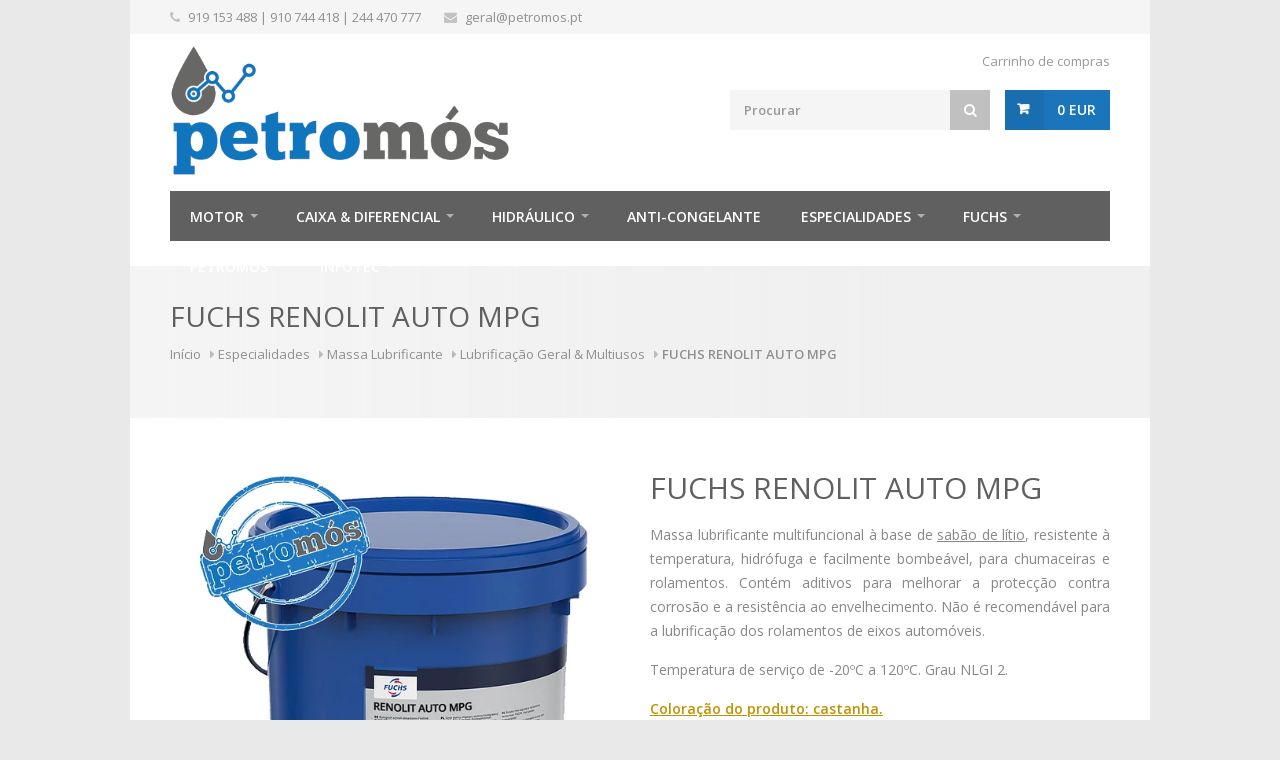

--- FILE ---
content_type: text/html; charset=utf-8
request_url: https://www.petromos.com/fuchs-renolit-auto-mpg
body_size: 8367
content:
<!DOCTYPE html>
<!--[if IE 8 ]><html class="ie ie8" lang="en"> <![endif]-->
<!--[if (gte IE 9)|!(IE)]><!--><html lang="en"> <!--<![endif]-->
<head>

  <meta charset="utf-8">
  
	<meta http-equiv="Content-Security-Policy" content="upgrade-insecure-requests">
  
  <title>FUCHS RENOLIT AUTO MPG</title>
  <meta name="description" content="Massa lubrificante multifuncional à base de sabão de lítio, resistente à temperatura, hidrófuga e facilmente bombeável, para chumaceiras e rolamentos. K2K-20 : ISO-L-X-BCEA 2" />

  <meta http-equiv="Content-Type" content="text/html; charset=utf-8" />
  <!--[if IE]><meta http-equiv='X-UA-Compatible' content='IE=edge,chrome=1'><![endif]-->
  <meta name="viewport" content="width=device-width, initial-scale=1.0, maximum-scale=1.0" />

  <!-- Facebook Meta tags for Product -->
  
    <meta property="og:title" content="FUCHS RENOLIT AUTO MPG" />
    <meta property="og:type" content="og:product" />
    
    <meta property="og:image" content="https://cdnx.jumpseller.com/petromos/image/41584603/Renolit_Auto_MPG_18kg.jpg?1698717449" />
    
    <meta property="og:image" content="https://cdnx.jumpseller.com/petromos/image/41247646/Renolit_Auto_MPG_400g.jpg?1698717449" />
    
    <meta property="og:image" content="https://cdnx.jumpseller.com/petromos/image/41232829/Renolit_Auto_MPG_400gr.jpg?1698717449" />
    
    <meta property="og:image" content="https://cdnx.jumpseller.com/petromos/image/651291/RackMultipart20160330-3979-1ln86hz.png?1698717449" />
    
    <meta property="og:description" content="
    Massa lubrificante multifuncional à base de sabão de lítio, resistente à temperatura, hidrófuga e facilmente bombeável, para chumaceiras e rolamentos. Contém aditivos para melhorar a protecção contra corrosão e a resistência ao envelhecimento.&amp;nbsp;Não é recomendável para a lubrificação dos rolamentos de eixos automóveis.


    Temperatura de serviço de -20ºC a 120ºC. Grau NLGI 2.


    Coloração do produto:&amp;nbsp;castanha.
" />
    <meta property="product:is_product_shareable" content="1" />
    <meta property="product:original_price:amount" content="0.0"/>
    <meta property="product:original_price:currency" content="EUR"/>
    <meta property="product:price:amount" content="0.0"/>
    <meta property="product:price:currency" content="EUR"/>
    
    <meta property="product:availability" content="instock"/>
    
  
  <meta property="og:url" content="https://www.petromos.com/fuchs-renolit-auto-mpg" />
  <meta property="og:site_name" content="petromós, lubrificantes FUCHS" />

  <meta name="twitter:card" content="summary" />

  

  <link rel="canonical" href="https://www.petromos.com/fuchs-renolit-auto-mpg">
  <link rel="shortcut icon" href="https://assets.jumpseller.com/store/petromos/themes/67384/options/1228121/favicon-01.png?1458864047">

  <link rel="stylesheet" href="//cdnjs.cloudflare.com/ajax/libs/bxslider/4.2.5/jquery.bxslider.min.css">
  <link rel="stylesheet" href="https://assets.jumpseller.com/store/petromos/themes/67384/style.min.css?1700156017">
  <link rel="stylesheet" href="https://assets.jumpseller.com/store/petromos/themes/67384/colors.min.css?1700156017" id="colors">
  <link rel="stylesheet" href="https://assets.jumpseller.com/store/petromos/themes/67384/custom.min.css?1700156017">

<!--[if lt IE 9]>
<script src="//html5shim.googlecode.com/svn/trunk/html5.js"></script>
<![endif]-->

<meta name="csrf-param" content="authenticity_token" />
<meta name="csrf-token" content="Fi3uKaJ04_DM_Bj20mOMQKvl5KgIy_MVRiHvThLXCcabq8f8fJiLmpK9OQlOtqVbMKuJcdNITQYd8UiZ3HQ8LQ" />
<script src="https://files.jumpseller.com/javascripts/dist/jumpseller-1.0.0.js"></script></head>
<body class="boxed">
  <div id="wrapper">
    <!-- Top Bar ================================================== -->
    <div id="top-bar">
      <div class="container">

        <!-- Top Bar Menu -->
        <div class="ten columns">
          <ul class="top-bar-menu">
            <li><i class="fa fa-phone"></i> <a href="tel:919 153 488">919 153 488</a>
            <!--URSO: Os telefones extra mudam-se a seguir--> 
            |  <a href="tel:910 744 418">910 744 418</a>
            |  <a href="tel:244 470 777">244 470 777</a>
            </li>
            <li><i class="fa fa-envelope"></i> <a href="mailto:geral@petromos.pt">geral@petromos.pt</a></li>
            
            
          </ul>
        </div>

        <!-- Social Network Icons -->
        <div class="six columns">
          <ul class="social-icons">
            
            
            
            
          </ul>
        </div>

      </div>
    </div>

    <div class="clearfix"></div>

    <div class="container">
      <!-- Logo -->
      <div class="six columns">
        <div id="logo">
          
          <h1><a href="/"><img src="https://images.jumpseller.com/store/petromos/logo/RackMultipart20160324-27593-17kqq1g.png?0" alt="petromós, lubrificantes FUCHS" /></a></h1>
          
        </div>
      </div>

      <!-- Additional Menu -->
      <div class="ten columns">
        <div id="additional-menu">
          <ul>
            
            <li><a href="/cart">Carrinho de compras</a></li>
            
            
            

          </ul>
        </div>
      </div>
      <!-- Shopping Cart -->
      <div class="ten columns">

        <div id="cart">

          <!-- Button -->
          <div class="cart-btn">
            <a href="/cart" class="button adc">0 EUR</a>
          </div>

          <div class="cart-list">

            <div class="arrow"></div>

            <div class="cart-amount">
              <span>0 itens no carrinho de compras</span>
            </div>
            
            <div class="cart-buttons button">
              <a href="/cart" class="view-cart" ><span data-hover="View Cart"><span>Ver Carrinho de compras</span></span></a>
              
            </div>
            <div class="clearfix">
            </div>
          </div>
        </div>

        <!-- Search -->
        <nav class="top-search">
          <form action="/search" method="get">
            <button type="submit"><i class="fa fa-search"></i></button>
            <input class="search-field" type="text" placeholder="Procurar" name="q" value=""/>
          </form>
        </nav>
      </div>
    </div>


    <!-- Navigation ================================================== -->
    <div class="container">
      <div class="sixteen columns">
        <a href="#menu" class="menu-trigger"><i class="fa fa-bars"></i>Menu</a>

        <nav id="navigation">
          <ul class="menu" id="responsive">
            
            	
  <li class="dropdown ">  
    <a href="#" title="Motor" class="">Motor</a>
    
      <ul class="dropdown">
        
          
  <li class="dropdown ">  
    <a href="/ligeiro" title="Ligeiro" class="">Ligeiro</a>
    
      <ul class="dropdown">
        
          
  <li class=" ">  
    <a href="/ligeiro/0w8" title="SAE 0W08" class="">SAE 0W08</a>
    
  </li>

        
          
  <li class=" ">  
    <a href="/ligeiro/0w20" title="SAE 0W20" class="">SAE 0W20</a>
    
  </li>

        
          
  <li class=" ">  
    <a href="/ligeiro/0w30" title="SAE 0W30" class="">SAE 0W30</a>
    
  </li>

        
          
  <li class=" ">  
    <a href="/ligeiro/0w40" title="SAE 0W40" class="">SAE 0W40</a>
    
  </li>

        
          
  <li class=" ">  
    <a href="/ligeiro/5w20" title="SAE 5W20" class="">SAE 5W20</a>
    
  </li>

        
          
  <li class=" ">  
    <a href="/ligeiro/5w30" title="SAE 5W30" class="">SAE 5W30</a>
    
  </li>

        
          
  <li class=" ">  
    <a href="/ligeiro/5w40" title="SAE 5W40" class="">SAE 5W40</a>
    
  </li>

        
          
  <li class=" ">  
    <a href="/ligeiro/5w50" title="SAE 5W50" class="">SAE 5W50</a>
    
  </li>

        
          
  <li class=" ">  
    <a href="/ligeiro/10w40" title="SAE 10W40" class="">SAE 10W40</a>
    
  </li>

        
          
  <li class=" ">  
    <a href="/ligeiro/10w60" title="SAE 10W60" class="">SAE 10W60</a>
    
  </li>

        
          
  <li class=" ">  
    <a href="/ligeiro/15w40" title="SAE 15W40" class="">SAE 15W40</a>
    
  </li>

        
          
  <li class=" ">  
    <a href="/ligeiro/20w50" title="SAE 20W50" class="">SAE 20W50</a>
    
  </li>

        
          
  <li class=" ">  
    <a href="/ligeiro/gas" title="Gás (GPL e CNG)" class="">Gás (GPL e CNG)</a>
    
  </li>

        
          
  <li class=" ">  
    <a href="/tecnologia-bluev-ligeiros" title="Tecnologia BluEV®" class="">Tecnologia BluEV®</a>
    
  </li>

        
          
  <li class=" ">  
    <a href="/ligeiro/tecnologia-xtl" title="Tecnologia XTL®" class="">Tecnologia XTL®</a>
    
  </li>

        
      </ul>
    
  </li>

        
          
  <li class="dropdown ">  
    <a href="/pesado" title="Pesado" class="">Pesado</a>
    
      <ul class="dropdown">
        
          
  <li class=" ">  
    <a href="/pesado/5w20" title="SAE 5W20" class="">SAE 5W20</a>
    
  </li>

        
          
  <li class=" ">  
    <a href="/pesado/5w30" title="SAE 5W30" class="">SAE 5W30</a>
    
  </li>

        
          
  <li class=" ">  
    <a href="/pesado/5w40" title="SAE 5W40" class="">SAE 5W40</a>
    
  </li>

        
          
  <li class=" ">  
    <a href="/pesado/10w30" title="SAE 10W30" class="">SAE 10W30</a>
    
  </li>

        
          
  <li class=" ">  
    <a href="/pesado/10w40" title="SAE 10W40" class="">SAE 10W40</a>
    
  </li>

        
          
  <li class=" ">  
    <a href="/pesado/15w40" title="SAE 15W40" class="">SAE 15W40</a>
    
  </li>

        
          
  <li class=" ">  
    <a href="/pesado/15w50" title="SAE 15W50" class="">SAE 15W50</a>
    
  </li>

        
          
  <li class=" ">  
    <a href="/pesado/monograduado" title="Monograduado" class="">Monograduado</a>
    
  </li>

        
          
  <li class=" ">  
    <a href="/pesado/gas" title="Gás (GPL e CNG)" class="">Gás (GPL e CNG)</a>
    
  </li>

        
          
  <li class=" ">  
    <a href="/pesado/tecnologia-xtl" title="Tecnologia XTL®" class="">Tecnologia XTL®</a>
    
  </li>

        
      </ul>
    
  </li>

        
          
  <li class="dropdown ">  
    <a href="/competicao" title="Competição" class="">Competição</a>
    
      <ul class="dropdown">
        
          
  <li class=" ">  
    <a href="/competicao/5w30" title="5W30" class="">5W30</a>
    
  </li>

        
          
  <li class=" ">  
    <a href="/competicao/5w40" title="5W40" class="">5W40</a>
    
  </li>

        
          
  <li class=" ">  
    <a href="/competicao/10w50" title="10W50" class="">10W50</a>
    
  </li>

        
          
  <li class=" ">  
    <a href="/competicao/10w60" title="10W60" class="">10W60</a>
    
  </li>

        
          
  <li class=" ">  
    <a href="/competicao/15w50" title="15W50" class="">15W50</a>
    
  </li>

        
      </ul>
    
  </li>

        
          
  <li class=" ">  
    <a href="/nautico" title="Náutico" class="">Náutico</a>
    
  </li>

        
          
  <li class=" ">  
    <a href="/2tempos" title="2 Tempos" class="">2 Tempos</a>
    
  </li>

        
      </ul>
    
  </li>

            
            	
  <li class="dropdown ">  
    <a href="#" title="Caixa &amp; Diferencial" class="">Caixa &amp; Diferencial</a>
    
      <ul class="dropdown">
        
          
  <li class="dropdown ">  
    <a href="/caixa-de-velocidades" title="Transmissão Manual &amp; Diferencial (MTF) + (DTF)" class="">Transmissão Manual &amp; Diferencial (MTF) + (DTF)</a>
    
      <ul class="dropdown">
        
          
  <li class=" ">  
    <a href="/caixa-de-velocidades/75w" title="SAE 75W" class="">SAE 75W</a>
    
  </li>

        
          
  <li class=" ">  
    <a href="/caixa-de-velocidades/70w80" title="SAE 70W80" class="">SAE 70W80</a>
    
  </li>

        
          
  <li class=" ">  
    <a href="/caixa-de-velocidades/75w80" title="SAE 75W80" class="">SAE 75W80</a>
    
  </li>

        
          
  <li class=" ">  
    <a href="/caixa-de-velocidades/75w85" title="SAE 75W85" class="">SAE 75W85</a>
    
  </li>

        
          
  <li class=" ">  
    <a href="/caixa-de-velocidades/75w90" title="SAE 75W90" class="">SAE 75W90</a>
    
  </li>

        
          
  <li class=" ">  
    <a href="/caixa-de-velocidades/75w140" title="SAE 75W140" class="">SAE 75W140</a>
    
  </li>

        
          
  <li class=" ">  
    <a href="/caixa-de-velocidades/80" title="SAE 80" class="">SAE 80</a>
    
  </li>

        
          
  <li class=" ">  
    <a href="/caixa-de-velocidades/80w90" title="SAE 80W90" class="">SAE 80W90</a>
    
  </li>

        
          
  <li class=" ">  
    <a href="/caixa-de-velocidades/80w140" title="SAE 80W140" class="">SAE 80W140</a>
    
  </li>

        
          
  <li class=" ">  
    <a href="/caixa-de-velocidades/85w140" title="SAE 85W140" class="">SAE 85W140</a>
    
  </li>

        
          
  <li class=" ">  
    <a href="/caixa-de-velocidades/90" title="SAE 90" class="">SAE 90</a>
    
  </li>

        
      </ul>
    
  </li>

        
          
  <li class=" ">  
    <a href="/caixa-de-velocidades-automatica" title="Transmissão Automática (ATF)" class="">Transmissão Automática (ATF)</a>
    
  </li>

        
          
  <li class=" ">  
    <a href="/embraiagem-dupla" title="Transmissão de Embraiagem Dupla (DCTF)" class="">Transmissão de Embraiagem Dupla (DCTF)</a>
    
  </li>

        
          
  <li class=" ">  
    <a href="/cx-dif/transmissao-continuamente-variavel-cvt" title="Transmissão Contínua Variável (CVT)" class="">Transmissão Contínua Variável (CVT)</a>
    
  </li>

        
          
  <li class=" ">  
    <a href="/cx-dif/transmissao-de-hibridos-dhtf" title="Transmissão de Híbridos (DHTF)" class="">Transmissão de Híbridos (DHTF)</a>
    
  </li>

        
          
  <li class=" ">  
    <a href="/cx-dif/transmissao-de-potencia-electrica-edf" title="Transmissão de Potência Eléctrica (EDF)" class="">Transmissão de Potência Eléctrica (EDF)</a>
    
  </li>

        
          
  <li class=" ">  
    <a href="/cx-dif/caixa-de-transferencia-tcf" title="Caixa de Transferência (TCF)" class="">Caixa de Transferência (TCF)</a>
    
  </li>

        
          
  <li class=" ">  
    <a href="/construcao-civil" title="Construção Civil &amp; Obras Públicas (UTTO/MFO)" class="">Construção Civil &amp; Obras Públicas (UTTO/MFO)</a>
    
  </li>

        
      </ul>
    
  </li>

            
            	
  <li class="dropdown ">  
    <a href="#" title="Hidráulico" class="">Hidráulico</a>
    
      <ul class="dropdown">
        
          
  <li class="dropdown ">  
    <a href="/hidraulico" title="Fluido Hidráulico" class="">Fluido Hidráulico</a>
    
      <ul class="dropdown">
        
          
  <li class=" ">  
    <a href="/hidraulico/hidraulico-automotive" title="Hidráulico Automotive" class="">Hidráulico Automotive</a>
    
  </li>

        
          
  <li class=" ">  
    <a href="/hidraulicos/hidraulico-industrial" title="Hidráulico Industrial" class="">Hidráulico Industrial</a>
    
  </li>

        
      </ul>
    
  </li>

        
          
  <li class=" ">  
    <a href="/central-hidraulica-direccao-assistida" title="Central Hidráulica &amp; Direcção Assistida" class="">Central Hidráulica &amp; Direcção Assistida</a>
    
  </li>

        
          
  <li class=" ">  
    <a href="/fluido-de-travoes" title="Fluido de Travões" class="">Fluido de Travões</a>
    
  </li>

        
      </ul>
    
  </li>

            
            	
  <li class=" ">  
    <a href="/anti-congelante" title="Anti-Congelante" class="">Anti-Congelante</a>
    
  </li>

            
            	
  <li class="dropdown ">  
    <a href="#" title="Especialidades" class="">Especialidades</a>
    
      <ul class="dropdown">
        
          
  <li class="dropdown ">  
    <a href="/agricola" title="Agrícola" class="">Agrícola</a>
    
      <ul class="dropdown">
        
          
  <li class=" ">  
    <a href="/utto" title="UTTO (Universal Tractor Transmission Oil)" class="">UTTO (Universal Tractor Transmission Oil)</a>
    
  </li>

        
          
  <li class=" ">  
    <a href="/stou" title="STOU (Super Tractor Oil Universal)" class="">STOU (Super Tractor Oil Universal)</a>
    
  </li>

        
          
  <li class=" ">  
    <a href="/agricola-motor" title="MOT (Motor)" class="">MOT (Motor)</a>
    
  </li>

        
          
  <li class=" ">  
    <a href="/diversos" title="Diversos" class="">Diversos</a>
    
  </li>

        
      </ul>
    
  </li>

        
          
  <li class="dropdown ">  
    <a href="/massa-lubrificante" title="Massa Lubrificante" class="">Massa Lubrificante</a>
    
      <ul class="dropdown">
        
          
  <li class=" ">  
    <a href="/massa-lubrificante/lubrificacao-geral-multiusos" title="Lubrificação Geral &amp; Multiusos" class="">Lubrificação Geral &amp; Multiusos</a>
    
  </li>

        
          
  <li class=" ">  
    <a href="/massa-lubrificante/lubrificacao-central" title="Lubrificação Central" class="">Lubrificação Central</a>
    
  </li>

        
          
  <li class=" ">  
    <a href="/massa-lubrificante/articulacao-suspensao-engate" title="Articulação, Suspensão &amp; Engate" class="">Articulação, Suspensão &amp; Engate</a>
    
  </li>

        
          
  <li class=" ">  
    <a href="/massa-lubrificante/rolamento-cubos-de-rodas" title="Rolamento &amp; Cubos de Rodas" class="">Rolamento &amp; Cubos de Rodas</a>
    
  </li>

        
          
  <li class=" ">  
    <a href="/massa-lubrificante/aplicacoes-especiais" title="Aplicações Especiais" class="">Aplicações Especiais</a>
    
  </li>

        
      </ul>
    
  </li>

        
          
  <li class=" ">  
    <a href="/competicao-1" title="Competição" class="">Competição</a>
    
  </li>

        
          
  <li class=" ">  
    <a href="/descofrante" title="Descofrante" class="">Descofrante</a>
    
  </li>

        
          
  <li class="dropdown ">  
    <a href="/biodegradavel" title="Biodegradável" class="">Biodegradável</a>
    
      <ul class="dropdown">
        
          
  <li class=" ">  
    <a href="/biodegradavel/oleo-de-motor" title="Óleo de Motor Biodegradável" class="">Óleo de Motor Biodegradável</a>
    
  </li>

        
          
  <li class=" ">  
    <a href="/biodegradavel/oleo-multifuncional-utto" title="Óleo Multifuncional (UTTO) Biodegradável" class="">Óleo Multifuncional (UTTO) Biodegradável</a>
    
  </li>

        
          
  <li class=" ">  
    <a href="/biodegradavel/oleo-hidraulico" title="Óleo Hidráulico Biodegradável" class="">Óleo Hidráulico Biodegradável</a>
    
  </li>

        
          
  <li class=" ">  
    <a href="/biodegradavel/massa-lubrificante" title="Massa Lubrificante Biodegradável" class="">Massa Lubrificante Biodegradável</a>
    
  </li>

        
      </ul>
    
  </li>

        
          
  <li class=" ">  
    <a href="/limpeza" title="Agentes de Limpeza &amp; Conservação" class="">Agentes de Limpeza &amp; Conservação</a>
    
  </li>

        
      </ul>
    
  </li>

            
            	
  <li class="dropdown ">  
    <a href="https://www.petromos.com/fuchs" title="FUCHS" class="">FUCHS</a>
    
      <ul class="dropdown">
        
          
  <li class="dropdown ">  
    <a href="#" title="As marcas FUCHS" class="">As marcas FUCHS</a>
    
      <ul class="dropdown">
        
          
  <li class="dropdown ">  
    <a href="/fuchs" title="FUCHS" class="">FUCHS</a>
    
      <ul class="dropdown">
        
          
  <li class=" ">  
    <a href="/fuchs-titan" title="TITAN" class="">TITAN</a>
    
  </li>

        
          
  <li class=" ">  
    <a href="/fuchs-titan-pentosin" title="PENTOSIN" class="">PENTOSIN</a>
    
  </li>

        
          
  <li class=" ">  
    <a href="/fuchs-agrifarm" title="AGRIFARM" class="">AGRIFARM</a>
    
  </li>

        
          
  <li class=" ">  
    <a href="/fuchs-renolin" title="RENOLIN" class="">RENOLIN</a>
    
  </li>

        
          
  <li class=" ">  
    <a href="/fuchs-renolit" title="RENOLIT" class="">RENOLIT</a>
    
  </li>

        
          
  <li class=" ">  
    <a href="/fuchs-maintain" title="MAINTAIN" class="">MAINTAIN</a>
    
  </li>

        
          
  <li class=" ">  
    <a href="/fuchs-planto" title="PLANTO" class="">PLANTO</a>
    
  </li>

        
      </ul>
    
  </li>

        
          
  <li class=" ">  
    <a href="/silkolene" title="SILKOLENE" class="">SILKOLENE</a>
    
  </li>

        
          
  <li class=" ">  
    <a href="/pentosin" title="PENTOSIN" class="">PENTOSIN</a>
    
  </li>

        
      </ul>
    
  </li>

        
          
  <li class="dropdown ">  
    <a href="https://www.petromos.com/tecnologia-bluev" title="Tecnologia BluEV®" class="">Tecnologia BluEV®</a>
    
      <ul class="dropdown">
        
          
  <li class=" ">  
    <a href="/tecnologia-bluev" title="O que é o BluEV®?" class="">O que é o BluEV®?</a>
    
  </li>

        
          
  <li class=" ">  
    <a href="/tecnologia-bluev-ligeiros" title="Quais os produtos BluEV® ?" class="">Quais os produtos BluEV® ?</a>
    
  </li>

        
      </ul>
    
  </li>

        
          
  <li class="dropdown ">  
    <a href="https://www.petromos.com/tecnologia-act" title="Tecnologia ACT" class="">Tecnologia ACT</a>
    
      <ul class="dropdown">
        
          
  <li class=" ">  
    <a href="/tecnologia-act" title="O que é a ACT?" class="">O que é a ACT?</a>
    
  </li>

        
          
  <li class=" ">  
    <a href="/tecnologia-act-1" title="Quais os produtos ACT?" class="">Quais os produtos ACT?</a>
    
  </li>

        
      </ul>
    
  </li>

        
          
  <li class="dropdown ">  
    <a href="/tecnologia-xtl-para-ligeiros-ou-pesados" title="Tecnologia XTL®" class="">Tecnologia XTL®</a>
    
      <ul class="dropdown">
        
          
  <li class=" ">  
    <a href="/tecnologia-xtl-em-ligeiros" title="Tecnologia XTL® em Ligeiros" class="">Tecnologia XTL® em Ligeiros</a>
    
  </li>

        
          
  <li class=" ">  
    <a href="/tecnologia-xtl-em-pesados" title="Tecnologia XTL® em Pesados" class="">Tecnologia XTL® em Pesados</a>
    
  </li>

        
      </ul>
    
  </li>

        
          
  <li class=" ">  
    <a href="/oc" title="FUCHS Oil Chooser - Qual o lubrificante FUCHS para o seu veículo?" class="">FUCHS Oil Chooser - Qual o lubrificante FUCHS para o seu veículo?</a>
    
  </li>

        
      </ul>
    
  </li>

            
            	
  <li class="dropdown ">  
    <a href="/contact" title="Petromós" class="">Petromós</a>
    
      <ul class="dropdown">
        
          
  <li class=" ">  
    <a href="/missao-visao-valores" title="Missão, Visão &amp; Valores" class="">Missão, Visão &amp; Valores</a>
    
  </li>

        
          
  <li class=" ">  
    <a href="/contact" title="Onde estamos" class="">Onde estamos</a>
    
  </li>

        
          
  <li class="dropdown ">  
    <a href="#" title="Perguntas mais Frequentes" class="">Perguntas mais Frequentes</a>
    
      <ul class="dropdown">
        
          
  <li class=" ">  
    <a href="/entregas" title="Fazem entregas em Lisboa, Porto ou Faro?" class="">Fazem entregas em Lisboa, Porto ou Faro?</a>
    
  </li>

        
          
  <li class=" ">  
    <a href="/onde-posso-descarregar-as-fichas-t%C3%A9cnicas-e/ou-as-fichas-de-dados-de-seguranca" title="Onde posso descarregar as Fichas Técnicas ou as Fichas de Dados de Segurança?" class="">Onde posso descarregar as Fichas Técnicas ou as Fichas de Dados de Segurança?</a>
    
  </li>

        
      </ul>
    
  </li>

        
      </ul>
    
  </li>

            
            	
  <li class="dropdown ">  
    <a href="#" title="infotec" class="">infotec</a>
    
      <ul class="dropdown">
        
          
  <li class="dropdown ">  
    <a href="/especificacoes" title="Especificações" class="">Especificações</a>
    
      <ul class="dropdown">
        
          
  <li class=" ">  
    <a href="/especificacoes-sae" title="SAE" class="">SAE</a>
    
  </li>

        
          
  <li class=" ">  
    <a href="/especificacoes-acea" title="ACEA" class="">ACEA</a>
    
  </li>

        
          
  <li class=" ">  
    <a href="/especificacoes-api" title="API" class="">API</a>
    
  </li>

        
          
  <li class=" ">  
    <a href="/especificacoes-ilsac" title="ILSAC" class="">ILSAC</a>
    
  </li>

        
          
  <li class=" ">  
    <a href="/especificacoes-jaso" title="JASO" class="">JASO</a>
    
  </li>

        
          
  <li class=" ">  
    <a href="/especificacoes-nmma" title="NMMA" class="">NMMA</a>
    
  </li>

        
      </ul>
    
  </li>

        
          
  <li class="dropdown ">  
    <a href="/ligeiros-ou-pesados" title="Aprovações OEM - Óleo de Motor" class="">Aprovações OEM - Óleo de Motor</a>
    
      <ul class="dropdown">
        
          
  <li class=" ">  
    <a href="/aprovacoes-oem-oleo-de-motor-ligeiros" title="Ligeiros" class="">Ligeiros</a>
    
  </li>

        
          
  <li class=" ">  
    <a href="/aprovacoes-fabricantes-oleo-de-motor-pesados" title="Pesados" class="">Pesados</a>
    
  </li>

        
      </ul>
    
  </li>

        
          
  <li class="dropdown ">  
    <a href="#" title="Aprovações OEM - Óleo de Transmissão" class="">Aprovações OEM - Óleo de Transmissão</a>
    
      <ul class="dropdown">
        
          
  <li class=" ">  
    <a href="/aprovacoes-oem-transmissoes-automaticas-ligeiros" title="Transmissão Automática Ligeiros" class="">Transmissão Automática Ligeiros</a>
    
  </li>

        
      </ul>
    
  </li>

        
          
  <li class=" ">  
    <a href="/cotacao" title="Cotação do Barril de Petróleo em tempo real" class="">Cotação do Barril de Petróleo em tempo real</a>
    
  </li>

        
          
  <li class=" ">  
    <a href="/ecolub" title="ECOLUB" class="">ECOLUB</a>
    
  </li>

        
          
  <li class=" ">  
    <a href="/veiculos-classicos" title="Classificação de Veículos Clássicos" class="">Classificação de Veículos Clássicos</a>
    
  </li>

        
          
  <li class=" ">  
    <a href="/glossario" title="Glossário - Qual o significado dos termos utilizados neste site?" class="">Glossário - Qual o significado dos termos utilizados neste site?</a>
    
  </li>

        
          
  <li class=" ">  
    <a href="/%C2%A9" title="© Copyright " class="">© Copyright </a>
    
  </li>

        
      </ul>
    
  </li>

            
          </ul>
        </nav>
      </div>
    </div>

    <!-- Titlebar
================================================== -->
<section class="titlebar">
  <div class="bg-title">
    <div class="container">
      <div class="row">
        <div class="sixteen columns">
          <p class="pgtitle">FUCHS RENOLIT AUTO MPG </p>
          <nav id="breadcrumbs">
            <ul>
              
              
              <li><a href="/">Início</a></li>
              
              
              
              <li><a href="/especialidades">Especialidades</a></li>
              
              
              
              <li><a href="/massa-lubrificante">Massa Lubrificante</a></li>
              
              
              
              <li><a href="/massa-lubrificante/lubrificacao-geral-multiusos">Lubrificação Geral &amp; Multiusos</a></li>
              
              
              
              <li>FUCHS RENOLIT AUTO MPG</li>
              
              
            </ul>
          </nav>
        </div>
      </div>
    </div>
  </div>
</section>


<div class="container">

  <!-- Slider
================================================== -->
  <div class="eight columns" >
    <div class="slider-padding">
      <div id="product-slider" class="royalSlider rsDefault">
        
        
        <img class="rsImg" src="https://cdnx.jumpseller.com/petromos/image/41584603/resize/560/632?1698717449" data-rsTmb="https://cdnx.jumpseller.com/petromos/image/41584603/resize/96/105?1698717449" alt="FUCHS RENOLIT AUTO MPG" />
        
        <img class="rsImg" src="https://cdnx.jumpseller.com/petromos/image/41247646/resize/560/632?1698717449" data-rsTmb="https://cdnx.jumpseller.com/petromos/image/41247646/resize/96/105?1698717449" alt="FUCHS RENOLIT AUTO MPG" />
        
        <img class="rsImg" src="https://cdnx.jumpseller.com/petromos/image/41232829/resize/560/632?1698717449" data-rsTmb="https://cdnx.jumpseller.com/petromos/image/41232829/resize/96/105?1698717449" alt="FUCHS RENOLIT AUTO MPG" />
        
        <img class="rsImg" src="https://cdnx.jumpseller.com/petromos/image/651291/resize/560/632?1698717449" data-rsTmb="https://cdnx.jumpseller.com/petromos/image/651291/resize/96/105?1698717449" alt="FUCHS RENOLIT AUTO MPG" />
        

        
      </div>
      <div class="clearfix"></div>
    </div>
  </div>

  <!-- Content
================================================== -->
  <div class="eight columns">
    <div class="product-page">

      <!-- Headline -->
      <section class="title">
        <h1>FUCHS RENOLIT AUTO MPG</h1>
        <div  class="prod description"><p style="text-align: justify;">
    Massa lubrificante multifuncional à base de <u>sabão de lítio</u>, resistente à temperatura, hidrófuga e facilmente bombeável, para chumaceiras e rolamentos. Contém aditivos para melhorar a protecção contra corrosão e a resistência ao envelhecimento.&nbsp;Não é recomendável para a lubrificação dos rolamentos de eixos automóveis.
</p>
<p>
    Temperatura de serviço de -20ºC a 120ºC. Grau NLGI 2.
</p>
<p>
    <strong><span style="color: rgb(192, 145, 0)"><u>Coloração do produto:&nbsp;castanha.</u></span></strong>
</p></div>
      </section>

      <section>
        
        
        
      </section> 

      <form method="post" action="/cart/add/346109" id="addtocart">

        <!-- Variables -->
        
        <section class="variables" style="padding-top: 0;">
          
          <div class="four alpha columns margin-top-20">
            <label for="size">Embalagens</label>
            
              <select name="Embalagens">
                
                <option value="386589">400GR x 12</option>
                
                <option value="386590">18KG</option>
                
                <option value="386591">180KG</option>
                
              </select>
            
          </div>
          
          <div class="clearfix"></div>
        </section>
        

				
          
          
          
          
          
          
          
        <section id="product-stock" class="linking">

          
        	<div id="price-0">
            <!--<h3><strong>Humm. Este produto parece estar sem stock. Será mesmo verdade? Entre em contacto connosco.</strong></h3>-->
            <a href="https://www.petromos.com/contact" class="button gray contact_button">Pedir Cotação</a>
          </div>
          
          

          <div class="clearfix"></div>

        </section>

      </form>
    	
    	<!-- Text Parapgraph -->
      <section>
        <!-- Share Buttons -->
        <div class="share-buttons">
          <ul>
            <li><a href="#">Partilhar</a></li>
            
            <li class="share-facebook"><a href="https://www.facebook.com/sharer/sharer.php?u=https://www.petromos.com/fuchs-renolit-auto-mpg" title="Facebook" target="_blank">Facebook</a></li>
            
            
            <li class="share-twitter"><a href="https://twitter.com/share?url=https://www.petromos.com/fuchs-renolit-auto-mpg&text=FUCHS RENOLIT AUTO MPG: 0 EUR" title="Twitter" target="_blank">Twitter</a></li>
            
            
            <li class="share-pinit"><a href="https://pinterest.com/pin/create/bookmarklet/?media=https://cdnx.jumpseller.com/petromos/image/41584603/Renolit_Auto_MPG_18kg.jpg?1698717449&url=https://www.petromos.com/fuchs-renolit-auto-mpg&is_video=false&description=FUCHS RENOLIT AUTO MPG: 
    Massa lubrificante multifuncional à base de sabão de lítio, resistente à temperatura, hidrófuga e facilmente bombeável, para chumaceiras e rolamentos. Contém aditivos para melhorar a protecção contra corrosão e a resistência ao envelhecimento.&nbsp;Não é recomendável para a lubrificação dos rolamentos de eixos automóveis.


    Temperatura de serviço de -20ºC a 120ºC. Grau NLGI 2.


    Coloração do produto:&nbsp;castanha.
" title="Pinterest" target="_blank">Pinterest</a></li>
            
            
            <li class="share-gplus"><a href="https://plus.google.com/share?url=https://www.petromos.com/fuchs-renolit-auto-mpg" title="Google+" target="_blank">Google +</a></li>
            
          </ul>
        </div>
        <div class="clearfix"></div>
      </section>
    </div>

  </div>
</div>



<div class="container">
  <div class="sixteen columns">
    <!-- Tabs Navigation -->
    <ul class="tabs-nav">
      
      <li><a href="#tab2">Detalhes do Produto</a></li>
      

      
    </ul>

    <!-- Tabs Content -->
    <div class="tabs-container">
      
      <div class="tab-content" id="tab2">

        <table class="basic-table">
          
          <tr>
            <th>Especificações</th>
            <td>K2K-20 : ISO-L-X-BCEA 2</td>
          </tr>
          
          <tr>
            <th>Observações</th>
            <td>Classificação DIN 51502 : ISO 6743-9</td>
          </tr>
          
        </table>

      </div>
      

      

    </div>

  </div>
</div>
<div class="margin-top-100"></div>

<script src="https://ajax.googleapis.com/ajax/libs/jquery/2.1.1/jquery.min.js"></script>
<script type="text/javascript">
  $('.share-buttons a').click(function(){
    return !window.open(this.href, 'Share', 'width=640,height=300');
  });
</script>


<script type="text/javascript">
  var selectBoxCallback = function(){
    Jumpseller.updateProductInfo(null, ".variables select", {product: '[{"variant":{"id":1945893,"product_id":346109,"position":0,"price":0.0,"sku":"","barcode":"","weight":6.0,"stock":0,"stock_unlimited":true,"stock_threshold":0,"stock_notification":false,"image_id":41584603,"store_id":23734},"image":"https://cdnx.jumpseller.com/petromos/image/41584603/Renolit_Auto_MPG_18kg.jpg?1698717449","image_id":41584603,"price":0.0,"price_formatted":"0 EUR","status":"available","price_discount_formatted":"0 EUR","discount":0.0,"tax":0.0,"attachments":[],"custom_fields":{"55456":{"id":55456},"10816010":{"id":10816010}},"values":[{"value":{"id":386589,"name":"400GR x 12","option":99970}}]},{"variant":{"id":1945894,"product_id":346109,"position":0,"price":0.0,"sku":"","barcode":"","weight":19.0,"stock":0,"stock_unlimited":true,"stock_threshold":0,"stock_notification":false,"image_id":41584603,"store_id":23734},"image":"https://cdnx.jumpseller.com/petromos/image/41584603/Renolit_Auto_MPG_18kg.jpg?1698717449","image_id":41584603,"price":0.0,"price_formatted":"0 EUR","status":"available","price_discount_formatted":"0 EUR","discount":0.0,"tax":0.0,"attachments":[],"custom_fields":{"55456":{"id":55456},"10816010":{"id":10816010}},"values":[{"value":{"id":386590,"name":"18KG","option":99970}}]},{"variant":{"id":1945895,"product_id":346109,"position":0,"price":0.0,"sku":"","barcode":"","weight":181.0,"stock":0,"stock_unlimited":true,"stock_threshold":0,"stock_notification":false,"image_id":41584603,"store_id":23734},"image":"https://cdnx.jumpseller.com/petromos/image/41584603/Renolit_Auto_MPG_18kg.jpg?1698717449","image_id":41584603,"price":0.0,"price_formatted":"0 EUR","status":"available","price_discount_formatted":"0 EUR","discount":0.0,"tax":0.0,"attachments":[],"custom_fields":{"55456":{"id":55456},"10816010":{"id":10816010}},"values":[{"value":{"id":386591,"name":"180KG","option":99970}}]}]', callback: callbackFunction});
  }

  var callbackFunction = function(event, productInfo){
    if(!$.isEmptyObject(productInfo)){
      //update stock
      if(productInfo.stock == 0 && productInfo.stock_unlimited == false) {
        $('#out-of-stock').show();
        $('#add-to-cart').hide();
      }
      else{
        $('#out-of-stock').hide();
        $('#add-to-cart').show();
      }
      // update price
      if(productInfo.discount == 0){
        $('span.product-price-discount i').text(productInfo.price_formatted);
      }
      else{
        $('span.product-price-discount').contents().filter(function(){ return this.nodeType == 3; }).replaceWith(productInfo.price_formatted);
        $('span.product-price-discount i').text(productInfo.price_discount_formatted);
      }

      $('#weight i').text(productInfo.weight);

      if(productInfo.stock_unlimited)
        $('#stock i').html('&infin;');
      else
        $('#stock i').text(productInfo.stock);

      
    }
  };

  //update Product information with current variant
  $(document).ready(function(){selectBoxCallback();});

</script>



    <!-- Footer ================================================== -->
    <div id="footer">

      <!-- Container -->
      <div class="container">
        <div class="">
          
          <img src="https://images.jumpseller.com/store/petromos/logo/RackMultipart20160324-27593-17kqq1g.png?0" alt="petromós, lubrificantes FUCHS" class="margin-top-10" style="height: 100px;"/>
          
          <h2 class="strdesc margin-top-15"> <p>A Petromós é uma empresa com um know-how de 35 anos no sector dos lubrificantes FUCHS. Tem como objectivo fornecer os lubrificantes adequados a cada situação ao melhor preço e com a máxima rapidez. </p> </h2>
        </div>

        <!-- Headline 
        <div class="four columns">
          
          
          <h4 class="headline footer">Serviço de Apoio ao Cliente</h4>
          <span class="line"></span>
          <div class="clearfix"></div>

          <ul class="footer-links">
            
            <li><a href="https://www.petromos.com/fuchs" title="FUCHS">FUCHS</a></li>
            
            <li><a href="https://www.petromos.com/oilchooser" title="Oil Chooser - Qual o lubrificante FUCHS para o seu veículo?">Oil Chooser - Qual o lubrificante FUCHS para o seu veículo?</a></li>
            
            <li><a href="https://www.petromos.com/entregas" title="Fazem entregas em Lisboa, Porto ou Faro?">Fazem entregas em Lisboa, Porto ou Faro?</a></li>
            
            <li><a href="https://www.petromos.com/%25C2%25A9" title="©">©</a></li>
            
            <li><a href="https://www.petromos.com/tecnologia-xtl-em-ligeiros" title="Tecnologia XTL® em Ligeiros">Tecnologia XTL® em Ligeiros</a></li>
            
            <li><a href="https://www.petromos.com/tecnologia-xtl-em-pesados" title="Tecnologia XTL® em Pesados">Tecnologia XTL® em Pesados</a></li>
            
            <li><a href="https://www.petromos.com/glossario" title="Glossário">Glossário</a></li>
            
            <li><a href="https://www.petromos.com/aprovacoes-oem-transmissoes-automaticas-ligeiros" title="Aprovações OEM - Óleo de Transmissão Automática Ligeiros">Aprovações OEM - Óleo de Transmissão Automática Ligeiros</a></li>
            
            <li><a href="https://www.petromos.com/aprovacoes-oem-oleo-de-motor-ligeiros" title="Aprovações OEM - Óleo de Motor Ligeiros">Aprovações OEM - Óleo de Motor Ligeiros</a></li>
            
            <li><a href="https://www.petromos.com/silkolene" title="SILKOLENE">SILKOLENE</a></li>
            
            <li><a href="https://www.petromos.com/pentosin" title="PENTOSIN">PENTOSIN</a></li>
            
            <li><a href="https://www.petromos.com/missao-visao-valores" title="Missão, Visão & Valores">Missão, Visão & Valores</a></li>
            
            <li><a href="https://www.petromos.com/especificacoes-acea" title="Especificações ACEA">Especificações ACEA</a></li>
            
            <li><a href="https://www.petromos.com/aprovacoes-fabricantes-oleo-de-motor-pesados" title="Aprovações OEM - Óleo de Motor Pesados">Aprovações OEM - Óleo de Motor Pesados</a></li>
            
            <li><a href="https://www.petromos.com/especificacoes-api" title="Especificações API">Especificações API</a></li>
            
            <li><a href="https://www.petromos.com/especificacoes-ilsac" title="Especificações ILSAC">Especificações ILSAC</a></li>
            
            <li><a href="https://www.petromos.com/especificacoes-jaso" title="Especificações JASO">Especificações JASO</a></li>
            
            <li><a href="https://www.petromos.com/especificacoes" title="Especificações">Especificações</a></li>
            
            <li><a href="https://www.petromos.com/especificacoes-sae" title="Especificações SAE">Especificações SAE</a></li>
            
            <li><a href="https://www.petromos.com/especificacoes-nmma" title="Especificações NMMA">Especificações NMMA</a></li>
            
            <li><a href="https://www.petromos.com/onde-posso-descarregar-as-fichas-t%25C3%25A9cnicas-e/ou-as-fichas-de-dados-de-seguranca" title="Onde posso descarregar as Fichas Técnicas e/ou as Fichas de Dados de Segurança?">Onde posso descarregar as Fichas Técnicas e/ou as Fichas de Dados de Segurança?</a></li>
            
            <li><a href="https://www.petromos.com/veiculos-classicos" title="Veículos Clássicos">Veículos Clássicos</a></li>
            
            <li><a href="https://www.petromos.com/ligeiros-ou-pesados" title="Aprovações de óleo de motor para Ligeiros ou Pesados?">Aprovações de óleo de motor para Ligeiros ou Pesados?</a></li>
            
            <li><a href="https://www.petromos.com/tecnologia-xtl-para-ligeiros-ou-pesados" title="Tecnologia XTL® para Ligeiros ou Pesados?">Tecnologia XTL® para Ligeiros ou Pesados?</a></li>
            
            <li><a href="https://www.petromos.com/fuchs-titan" title="FUCHS TITAN">FUCHS TITAN</a></li>
            
            <li><a href="https://www.petromos.com/fuchs-titan-pentosin" title="FUCHS TITAN & PENTOSIN">FUCHS TITAN & PENTOSIN</a></li>
            
            <li><a href="https://www.petromos.com/fuchs-agrifarm" title="FUCHS AGRIFARM">FUCHS AGRIFARM</a></li>
            
            <li><a href="https://www.petromos.com/fuchs-renolin" title="FUCHS RENOLIN">FUCHS RENOLIN</a></li>
            
            <li><a href="https://www.petromos.com/fuchs-renolit" title="FUCHS RENOLIT">FUCHS RENOLIT</a></li>
            
            <li><a href="https://www.petromos.com/fuchs-renoclean" title="FUCHS RENOCLEAN">FUCHS RENOCLEAN</a></li>
            
            <li><a href="https://www.petromos.com/fuchs-maintain" title="FUCHS MAINTAIN">FUCHS MAINTAIN</a></li>
            
            <li><a href="https://www.petromos.com/fuchs-planto" title="FUCHS PLANTO">FUCHS PLANTO</a></li>
            
            <li><a href="https://www.petromos.com/cotacao" title="Cotação do Barril de Petróleo em tempo real">Cotação do Barril de Petróleo em tempo real</a></li>
            
            <li><a href="https://www.petromos.com/widget-test" title="Widget Test">Widget Test</a></li>
            
            <li><a href="https://www.petromos.com/ecolub" title="ECOLUB">ECOLUB</a></li>
            
            <li><a href="https://www.petromos.com/terms-and-conditions" title="Terms and Conditions">Terms and Conditions</a></li>
            
            <li><a href="https://www.petromos.com/refund-policy" title="Refund Policy">Refund Policy</a></li>
            
            <li><a href="https://www.petromos.com/privacy-policy" title="Privacy Policy">Privacy Policy</a></li>
            
            <li><a href="https://www.petromos.com/oc" title="FUCHS Oil Chooser - Qual o lubrificante FUCHS para o seu veículo?">FUCHS Oil Chooser - Qual o lubrificante FUCHS para o seu veículo?</a></li>
            
            <li><a href="https://www.petromos.com/tecnologia-bluev" title="Tecnologia BluEV®">Tecnologia BluEV®</a></li>
            
            <li><a href="https://www.petromos.com/tecnologia-act" title="Tecnologia ACT">Tecnologia ACT</a></li>
            
          </ul>
          
        </div>-->

        
				<!-- Headline 
        
        <div class="four columns">

          <h4 class="headline footer">Newsletter</h4>
          <span class="line"></span>
          <div class="clearfix"></div>
          <p>Sign up to receive email updates on new product announcements, gift ideas, special promotions, sales and more.</p>

          <form id="mailchimp">
            <button class="newsletter-btn" type="submit">Inscreva-se</button>
            <input class="newsletter" placeholder="mail@example.com" type="email" pattern=".{5,100}" required />
          </form>
          <div id="subscribe-result">
          </div>
        </div>-->
        

      </div>
      <!-- Container / End -->
    </div>
    <!-- Footer / End -->

    <!-- Footer Bottom / Start -->
    <div id="footer-bottom">

      <!-- Container -->
      <div class="container">

        <div class="">© 2026 petromós, lubrificantes FUCHS. Todos os Direitos Reservados. <a href='https://jumpseller.pt/?utm_medium=store&utm_campaign=powered_by&utm_source=petromos' title='Criar loja online' target='_blank' rel='nofollow'>Powered by Jumpseller</a>.</div>
        <div class="eight columns">
          <ul class="payment-icons">
            
            
            
            
            
          </ul>
        </div>

      </div>
      <!-- Container / End -->

    </div>
    <script type="text/javascript" src="//assets.jumpseller.com/public/jquery-1.10.0.min.js"></script>
    <script type="text/javascript" src="//assets.jumpseller.com/public/jquery-migrate-1.2.1.min.js"></script>
    <script type="text/javascript" src="https://assets.jumpseller.com/store/petromos/themes/67384/jquery.jpanelmenu.js?1700156017"></script>
    <script type="text/javascript" src="https://assets.jumpseller.com/store/petromos/themes/67384/jquery.themepunch.plugins.min.js?1700156017"></script>
    <script type="text/javascript" src="https://assets.jumpseller.com/store/petromos/themes/67384/jquery.themepunch.revolution.min.js?1700156017"></script>
    <script type="text/javascript" src="//cdnjs.cloudflare.com/ajax/libs/bxslider/4.2.5/jquery.bxslider.min.js"></script>
    <script type="text/javascript" src="https://assets.jumpseller.com/store/petromos/themes/67384/jquery.themepunch.showbizpro.min.js?1700156017"></script>
    <script type="text/javascript" src="//cdnjs.cloudflare.com/ajax/libs/jquery.hoverintent/1.8.1/jquery.hoverIntent.min.js"></script>
    <script type="text/javascript" src="https://assets.jumpseller.com/store/petromos/themes/67384/superfish.js?1700156017"></script>
    <script type="text/javascript" src="https://assets.jumpseller.com/store/petromos/themes/67384/jquery.pricefilter.js?1700156017"></script>
    <script type="text/javascript" src="https://assets.jumpseller.com/store/petromos/themes/67384/jquery.selectric.min.js?1700156017"></script>
    <script type="text/javascript" src="https://assets.jumpseller.com/store/petromos/themes/67384/jquery.royalslider.min.js?1700156017"></script>
    <script type="text/javascript" src="https://assets.jumpseller.com/store/petromos/themes/67384/jquery.ajaxchimp.min.js?1700156017"></script>
    <script type="text/javascript" src="https://assets.jumpseller.com/store/petromos/themes/67384/SelectBox.js?1700156017"></script>
    <script type="text/javascript" src="https://assets.jumpseller.com/store/petromos/themes/67384/modernizr.custom.js?1700156017"></script>
    <script type="text/javascript" src="//cdnjs.cloudflare.com/ajax/libs/flexslider/2.5.0/jquery.flexslider.min.js"></script>
    <script type="text/javascript" src="https://assets.jumpseller.com/store/petromos/themes/67384/puregrid.js?1700156017"></script>
    <script type="text/javascript" src="https://assets.jumpseller.com/store/petromos/themes/67384/custom.min.js?1700156017"></script>
    
  </div>
</body>
</html>


--- FILE ---
content_type: text/css
request_url: https://assets.jumpseller.com/store/petromos/themes/67384/custom.min.css?1700156017
body_size: 2107
content:
body.boxed{background-color:#e9e9e9}@media(max-width:767px){.hide-for-small{display:none!important}}.home-slider .tp-banner-container .tp-banner ul li .caption h2{line-height:1.0}@media only screen and (max-width:767px) and (min-width:530px){.home-slider .tp-banner-container .tp-banner ul li .caption h2{font-size:28px}.home-slider .tp-banner-container .tp-banner ul li .caption h3{font-size:21px}.home-slider .tp-banner-container .tp-banner ul li .caption .caption-btn{display:none}.tp-rightarrow,.tp-leftarrow{display:none}}@media only screen and (max-width:530px){.home-slider .tp-banner-container .tp-banner ul li .caption h2{font-size:18px}.home-slider .tp-banner-container .tp-banner ul li .caption h3{font-size:15px}.home-slider .tp-banner-container .tp-banner ul li .caption .caption-btn{display:none}.tp-rightarrow,.tp-leftarrow{display:none}}.top-bar-dropdown .options{z-index:999}.cart-dropdown-price{display:inline!important}.level-3{margin-left:12px!important}.level-4{margin-left:24px!important}.level-5{margin-left:36px!important}.level-6{margin-left:48px!important}.level-7{margin-left:60px!important}.level-8{margin-left:72px!important}.level-9{margin-left:84px!important}.level-10{margin-left:96px!important}#jPanelMenu-menu .mega-headline{display:block;margin-bottom:0}#jPanelMenu-menu .mega-headline span{color:#fff;background-color:inherit;padding-left:0}#jPanelMenu-menu .level-3{padding-left:42px!important;margin-left:0!important}#jPanelMenu-menu .level-4{padding-left:54px!important;margin-left:0!important}#jPanelMenu-menu .level-5{padding-left:66px!important;margin-left:0!important}#jPanelMenu-menu .level-6{padding-left:78px!important;margin-left:0!important}#jPanelMenu-menu .level-7{padding-left:90px!important;margin-left:0!important}#jPanelMenu-menu .level-8{padding-left:102px!important;margin-left:0!important}#jPanelMenu-menu .level-9{padding-left:114px!important;margin-left:0!important}#jPanelMenu-menu .level-10{padding-left:126px!important;margin-left:0!important}#subscribe-result{margin-top:70px!important}.four.columns>img{width:90%}.product-price-discount i{background-color:#FFF}.contact_button{margin:0!important;padding:7px 14px!important;margin-top:10px!important}.strdesc{font-size:14px;color:#D0D0D0}.prod{font-size:14px;font-weight:500!important}.pgtitle{font-size:28px;line-height:32px;color:#606060;font-weight:500;margin:0 0 10px}.page td{vertical-align:top;padding:5px}.shop figure.product h2,#featured_products figure.product h5{overflow:hidden;white-space:nowrap}#price-slider-range{margin:0 0 16px 0!important}#categories>li.dropdown{border-bottom:1px solid #eee}#categories li.dropdown a{border-bottom:none;background-color:transparent}#categories li.dropdown a:hover{background-color:#1b75bb;color:#fff}#categories li ul{display:block;background-color:#f8f8f8;position:relative;padding:0;left:0}#categories li ul li a:hover span{color:#808080}.required{color:#888}#contactpage input{width:240px;vertical-align:baseline;margin-bottom:5px}#contactpage label{margin-top:10px}#contactpage br{display:none}span.error{display:inline-block;width:100%;margin-top:0;color:red}h2.error{font-size:18px;font-weight:bold;color:red}#contactpage textarea{width:auto;min-width:97.5%;min-height:180px;resize:vertical}.center{display:block!important;text-align:center!important}#set_coupon_code_button,#estimate_shipping_button{background-color:#C0C0C0}#coupon_code{background:#f5f5f5;border:1px solid #f5f5f5;float:left}#set_coupon_code_button{float:left;line-height:20px}@-moz-document url-prefix(){#set_coupon_code_button{line-height:18px}}#estimate_shipping_button{width:50%}.upd{padding:9px 14px!important;background-color:#C0C0C0!important}table.cart-table.bottom .cart-btns{line-height:20px;padding:9px 14px!important}@-moz-document url-prefix(){table.cart-table.bottom .cart-btns a{line-height:22px}}.responsive-table{overflow-x:auto}@media only screen and (max-width:767px){.responsive-table{width:100%;margin-bottom:15px;overflow-y:hidden;-ms-overflow-style:-ms-autohiding-scrollbar;border:1px solid #ddd}}table .cart-total{padding-right:29px!important;width:20px}td.remove-button{width:5%;padding-left:20px!important}label.error{display:inline-block;width:100%;margin-top:10px;color:red}.estimate{margin:45px 0 0}#estimate_shipping_country,#estimate_shipping_region{padding:10px 12px!important;margin-bottom:20px!important;width:50%}.checkout-content select,.checkout-summary select,#estimate_shipping_form select{border-radius:0}#estimate_shipping_postal{width:45%;margin-bottom:20px!important}#estimate_shipping_form{margin:10px 0 0}dl#estimates{margin:10px 0}@media only screen and (max-width:900px){#estimate_shipping_button{width:100%}#estimate_shipping_country,#estimate_shipping_region{width:100%}#estimate_shipping_postal{width:100%;padding:10px 0}#coupon_code{width:100%;padding:10px 0;float:none;margin-bottom:20px!important}#set_coupon_code_button{width:100%;float:none}}#payments_options span{display:inline-block}.payment_information{padding:0 0 0 26px;margin:5px 0;line-height:16px}.payment_information p{line-height:16px;margin:5px 0}.nobdr{border:none}.legend{margin-top:30px;margin-bottom:10px}label{margin-top:10px}#order_shipping_address_country,#order_shipping_address_region{padding:10px 12px!important;margin-bottom:20px!important}input[type="checkbox"]{width:auto}input[type="checkbox"],label[for="shipping_same_as_billing"],.required{display:inline}.checkbox-field label{display:inline}.bg-grey{background-color:#F4F4F4}.cl2{padding:0 0 20px 20px;float:right}#payments,#shipping,.actions{display:block;margin-bottom:20px}#shipping,.actions{margin-top:30px}#other textarea{width:95.4%}.checkout-content select,.checkout-summary select{width:99.4%}.address{padding-top:20px;padding-right:20px;padding-bottom:20px;padding-left:20px;margin-bottom:10px;background-color:#F6F6F6}table .cart-title span{font-weight:600;color:#666}#success{text-align:center}#success_bar{border-top:1px solid #F0F0F0;padding-top:9px}#credentials{display:inline-block}input#submit_password.button{background-color:#C0C0C0!important}#success h1{text-transform:uppercase;color:#606060;font-weight:500}#success b{font-weight:600;color:#606060}#customer-login{border-right:1px solid #F0F0F0;text-align:center}#reset_password{font-size:13px}.logintext{margin:20px 0}.details_form{text-align:center}#customer_details input,#customer_details select{display:inline-block;padding:10px 0;width:100%}input#register_customer.button{width:60%}.address_form{text-align:center}#address input,#address select{display:inline-block;padding:10px 0;width:100%}input#edit_customer_address.button{width:60%}.table-col{text-align:left;font-weight:bold;line-height:40px}.table-col.first-column{width:40%}.table-col.last-column{width:120px}@media only screen and (max-width:900px){.table-col.last-column{width:10%}}@media only screen and (max-width:767px){#customer-login{border:none}#customer-new{text-align:center}.mega-headline{margin-bottom:0;background:none;padding:0;color:#FFF;font-weight:normal}}@media only screen and (min-width:767px) and (max-width:1024px){#mailchimp button{position:absolute}}@media only screen and (min-width:960px) and (max-width:1389px){.fullwidth .fullwidth-element.home-slider{width:100%}}.bx-wrapper{box-shadow:none;border:none;margin:0 auto;max-width:1398px!important}.outside p{font-size:0}.bx-prev,.bx-next{width:25px;height:25px;cursor:pointer;float:right;color:#FFF;background-color:#c4c4c4;font-size:0;text-align:center}.bx-prev:hover,.bx-next:hover{color:#FFF}.bx-next{margin-left:5px}.bx-next:before{content:"\f105";font-family:FontAwesome;font-size:16px}.bx-prev:before{content:"\f104";font-family:FontAwesome;font-size:16px}.bx-next.disabled,.bx-prev.disabled{cursor:default;background-color:#f2f2f2!important;color:#c0c0c0}.outside{margin-top:-28px;width:70px;float:right;background-color:#f5f5f5}@media only screen and (max-width:767px){.outside{display:none}div.bx-wrapper>div.bx-viewport>ul>li{width:300px!important}table.cart-table.bottom .cart-btns a{width:100%;text-align:center;float:none;margin:0;padding:9px 0!important}table.cart-table.bottom .cart-btns{float:none!important;margin:0;padding:0!important}table.cart-table.bottom th{padding:15px 0}}@media only screen and (max-width:479px){.linking a.button{margin:20px 0 0 0;width:233px}}

--- FILE ---
content_type: text/javascript
request_url: https://assets.jumpseller.com/store/petromos/themes/67384/custom.min.js?1700156017
body_size: 3857
content:
function changeCurrency(e){old_currency=sessionStorage.getItem("store_currency"),new_currency=$.trim(sessionStorage.getItem("global_currency")),$("#current_currency").text(new_currency),e||(cart_amount=accounting.unformat($("#cart").children(".cart-btn").children().text(),i18n_decimal_mark),$("#cart").children(".cart-btn").children().text(accounting.formatMoney(fx.convert(cart_amount,{from:old_currency,to:new_currency}),{symbol:{EUR:"\u20ac",GBP:"\u20a4"}[new_currency]})),$(".cart-dropdown-price").each((function(){item_amount=accounting.unformat($(this).text(),i18n_decimal_mark),$(this).text(accounting.formatMoney(fx.convert(item_amount,{from:old_currency,to:new_currency}),{symbol:{EUR:"\u20ac",GBP:"\u20a4"}[new_currency]}))}))),$(".product-price").each((function(){item_amount=accounting.unformat($(this).text(),i18n_decimal_mark),$(this).text(accounting.formatMoney(fx.convert(item_amount,{from:old_currency,to:new_currency}),{symbol:{EUR:"\u20ac",GBP:"\u20a4"}[new_currency]}))})),$(".product-price-discount").each((function(){item_amount=accounting.unformat($(this).contents().get(0).nodeValue,i18n_decimal_mark),$(this).contents().get(0).nodeValue=accounting.formatMoney(fx.convert(item_amount,{from:old_currency,to:new_currency}),{symbol:{EUR:"\u20ac",GBP:"\u20a4"}[new_currency]}),item_discounted_amount=accounting.unformat($(this).children().text(),i18n_decimal_mark),$(this).children().text(accounting.formatMoney(fx.convert(item_discounted_amount,{from:old_currency,to:new_currency}),{symbol:{EUR:"\u20ac",GBP:"\u20a4"}[new_currency]}))})),$(".cart-total").each((function(){item_amount=accounting.unformat($(this).text(),i18n_decimal_mark),$(this).text(accounting.formatMoney(fx.convert(item_amount,{from:old_currency,to:new_currency}),{symbol:{EUR:"\u20ac",GBP:"\u20a4"}[new_currency]}))})),$(".cart-unit-price").each((function(){item_discounted_amount=accounting.unformat($(this).children("strong").text(),i18n_decimal_mark),$(this).children("strong").text(accounting.formatMoney(fx.convert(item_discounted_amount,{from:old_currency,to:new_currency}),{symbol:{EUR:"\u20ac",GBP:"\u20a4"}[new_currency]})),item_amount=Math.abs(accounting.unformat($(this).find("small > s").text(),i18n_decimal_mark)),$(this).find("small > s").text(accounting.formatMoney(fx.convert(item_amount,{from:old_currency,to:new_currency}),{symbol:{EUR:"\u20ac",GBP:"\u20a4"}[new_currency]}))})),cart_order_subtotal_amount=accounting.unformat($(".order-subtotal").children().text(),i18n_decimal_mark),$(".order-subtotal").children().text(accounting.formatMoney(fx.convert(cart_order_subtotal_amount,{from:old_currency,to:new_currency}),{symbol:{EUR:"\u20ac",GBP:"\u20a4"}[new_currency]})),cart_order_shipping_amount=accounting.unformat($(".order-shipping").text(),i18n_decimal_mark),$(".order-shipping").text(accounting.formatMoney(fx.convert(cart_order_shipping_amount,{from:old_currency,to:new_currency}),{symbol:{EUR:"\u20ac",GBP:"\u20a4"}[new_currency]})),cart_order_tax_amount=accounting.unformat($(".order-tax").text(),i18n_decimal_mark),$(".order-tax").text(accounting.formatMoney(fx.convert(cart_order_tax_amount,{from:old_currency,to:new_currency}),{symbol:{EUR:"\u20ac",GBP:"\u20a4"}[new_currency]})),cart_order_discount_amount=accounting.unformat($(".order-discount").text(),i18n_decimal_mark),$(".order-discount").text(accounting.formatMoney(fx.convert(cart_order_discount_amount,{from:old_currency,to:new_currency}),{symbol:{EUR:"\u20ac",GBP:"\u20a4"}[new_currency]})),cart_order_total_amount=accounting.unformat($(".order-total").children().text(),i18n_decimal_mark),$(".order-total").children().text(accounting.formatMoney(fx.convert(cart_order_total_amount,{from:old_currency,to:new_currency}),{symbol:{EUR:"\u20ac",GBP:"\u20a4"}[new_currency]})),$(".client-detail-order-total").each((function(){item_amount=accounting.unformat($(this).text(),i18n_decimal_mark),$(this).text(accounting.formatMoney(fx.convert(item_amount,{from:old_currency,to:new_currency}),{symbol:{EUR:"\u20ac",GBP:"\u20a4"}[new_currency]})).append("&nbsp;")})),$(".client-detail-order-subtotal").each((function(){item_amount=accounting.unformat($(this).text(),i18n_decimal_mark),$(this).text(accounting.formatMoney(fx.convert(item_amount,{from:old_currency,to:new_currency}),{symbol:{EUR:"\u20ac",GBP:"\u20a4"}[new_currency]}))})),$("#estimates").find("dd").each((function(){"Error"!=$(this).text()&&(item_amount=accounting.unformat($(this).text(),i18n_decimal_mark),$(this).text(accounting.formatMoney(fx.convert(item_amount,{from:old_currency,to:new_currency}),{symbol:{EUR:"\u20ac",GBP:"\u20a4"}[new_currency]})))}))}!function(e){"use strict";e(document).ready((function(){function t(){e(".top-bar-dropdown").removeClass("active")}function n(t,i){t.addClass("parent-"+i);var r=t.children("li");r.addClass("child-"+i).data("level",i),r.each((function(){var t=e(this).children("ul");t.length>0&&(e(this).addClass("has-sublist"),n(t,i+1))}))}e("form#create_password #submit_password").val("Create Password"),e(".top-bar-dropdown").click((function(n){e(".top-bar-dropdown").not(this).removeClass("active"),"options"==e(n.target).parent().parent().attr("class")||e(this).hasClass("active")&&e(n.target).is("span")?t():e(this).toggleClass("active"),n.stopPropagation()})),e(document).click((function(){t()})),e("ul.options li").click((function(){var n=e(this).text();e(".top-bar-dropdown.active span").text(n),t()})),e("#cart").hoverIntent({sensitivity:3,interval:60,over:function(){e(".cart-list",this).fadeIn(200),e(".cart-btn a.button",this).addClass("hovered")},timeout:220,out:function(){e(".cart-list",this).fadeOut(100),e(".cart-btn a.button",this).removeClass("hovered")}}),e("ul.menu").superfish({delay:400,speed:200,speedOut:100,autoArrows:!0});var i,r=e.jPanelMenu({menu:"#responsive",animated:!1,keyboardShortcuts:!0,afterOn:function(){e("#jPanelMenu-menu").hide()}});r.on(),e(document).on("click",r.menu+" li a",(function(t){r.isOpen()&&"#"===e(t.target).attr("href").substring(0,1)&&r.close()})),e(document).on("touchend",".menu-trigger",(function(e){return r.triggerMenu(),e.preventDefault(),!1})),e("#jPanelMenu-menu").removeClass("menu"),e("ul#jPanelMenu-menu li").removeClass("dropdown"),e("ul#jPanelMenu-menu li ul").removeAttr("style"),e("ul#jPanelMenu-menu li div").removeClass("mega"),e("ul#jPanelMenu-menu li div").removeAttr("style"),e("ul#jPanelMenu-menu li div div").removeClass("mega-container"),e(window).resize((function(){e(window).width()>767&&r.close()})),e(".tp-banner").revolution({delay:9e3,startwidth:1680,startheight:600,hideThumbs:10,hideTimerBar:"on",onHoverStop:"on",navigationType:"none",soloArrowLeftHOffset:0,soloArrowLeftVOffset:0,soloArrowRightHOffset:0,soloArrowRightVOffset:0}),e(".bxslider1").bxSlider({minSlides:1,maxSlides:4,slideWidth:220,slideMargin:15,moveSlides:1,infiniteLoop:!1,hideControlOnEnd:!0,touchEnabled:!1,pager:!1,auto:!1,nextSelector:"#slider-next1",prevSelector:"#slider-prev1",nextText:">",prevText:"<"}),e(".bxslider2").bxSlider({minSlides:1,maxSlides:4,slideWidth:220,slideMargin:15,moveSlides:1,infiniteLoop:!1,hideControlOnEnd:!0,touchEnabled:!1,pager:!1,auto:!1,nextSelector:"#slider-next2",prevSelector:"#slider-prev2",nextText:">",prevText:"<"}),e("#new_arrivals").showbizpro({dragAndScroll:"off",visibleElementsArray:[4,4,3,1],carousel:"off",entrySizeOffset:0,allEntryAtOnce:"off",rewindFromEnd:"off",autoPlay:"off",delay:2e3,speed:400,easing:"Back.easeOut"}),e("#featured_products").showbizpro({dragAndScroll:"off",visibleElementsArray:[4,4,3,1],carousel:"off",entrySizeOffset:0,allEntryAtOnce:"off",rewindFromEnd:"off",autoPlay:"off",delay:2e3,speed:400,easing:"Back.easeOut"}),n(e("#categories"),1),e("#categories").find("a:not([href*='#'])").each((function(){this.href==window.location.href&&(e(this).parent("li").siblings().find("ul").slideUp(),e(this).addClass("active"),e(this).parentsUntil("#categories","ul").addClass("active").slideDown())})),e("#categories > li a").click((function(t){if(e(this).parent().hasClass("has-sublist")&&t.preventDefault(),"active"!=e(this).attr("class")){if(e(this).parent().siblings().find("ul").slideUp(),e(this).next().slideToggle(),e(this).parent().hasClass("has-sublist"))e(this).parent().siblings().find("a").removeClass("active"),e(this).addClass("active");else(n=e(this).parent().data("level"))&&e("#categories li.child-"+n+" a").removeClass("active")}else{e(this).next().slideToggle(),e(this).parent().find("ul").slideUp();var n=e(this).parent().data("level");console.log(n),n&&e("#categories li.child-"+n+" a").removeClass("active")}})),e("#slider-range").slider({range:!0,min:0,max:500,values:[0,500],slide:function(t,n){e("#amount").val("$"+n.values[0]+" - $"+n.values[1])}}),e("#amount").val("$"+e("#slider-range").slider("values",0)+" - $"+e("#slider-range").slider("values",1)),e("#product-slider").royalSlider({autoScaleSlider:!0,autoScaleSliderWidth:560,autoHeight:!0,loop:!1,slidesSpacing:0,imageScaleMode:"none",imageAlignCenter:!1,navigateByClick:!1,numImagesToPreload:2,arrowsNav:!0,arrowsNavAutoHide:!1,arrowsNavHideOnTouch:!0,keyboardNavEnabled:!0,fadeinLoadedSlide:!0,controlNavigation:"thumbnails",thumbs:{orientation:"horizontal",firstMargin:!1,appendSpan:!0,autoCenter:!1,spacing:10,paddingTop:10}}),e(".qtyplus").click((function(t){t.preventDefault(),i=e(this).parent().find(".qty");var n=parseInt(i.val());if(!isNaN(n))return i.val(n+1),e("#cart-update-form").submit(),!1;i.val(0)})),e(".qtyminus").click((function(t){t.preventDefault(),i=e(this).parent().find(".qty");var n=parseInt(i.val());if(!isNaN(n)&&n>0)return i.val(n-1),e("#cart-update-form").submit(),!1;i.val(0)}));var a=e(".tabs-nav"),o=a.children("li");a.each((function(){var t=e(this);t.next().children(".tab-content").stop(!0,!0).hide().first().show(),t.children("li").first().addClass("active").stop(!0,!0).show()})),o.on("click",(function(t){var n=e(this);n.siblings().removeClass("active").end().addClass("active"),n.parent().next().children(".tab-content").stop(!0,!0).hide().siblings(n.find("a").attr("href")).fadeIn(),n.parent().next().children(".tab-content"+n.find("a").attr("href")).fadeIn(),t.preventDefault()}));var c=e(".accordion");c.each((function(){e(this).addClass("ui-accordion ui-widget ui-helper-reset"),e(this).find("h3").addClass("ui-accordion-header ui-helper-reset ui-state-default ui-accordion-icons ui-corner-all"),e(this).find("div").addClass("ui-accordion-content ui-helper-reset ui-widget-content ui-corner-bottom"),e(this).find("div").hide().first().show(),e(this).find("h3").first().removeClass("ui-accordion-header-active ui-state-active ui-corner-top").addClass("ui-accordion-header-active ui-state-active ui-corner-top"),e(this).find("span").first().addClass("ui-accordion-icon-active")})),c.find("h3").on("click",(function(t){var n=e(this).parent();if(e(this).next().is(":hidden")){var i=e("h3",n);i.removeClass("ui-accordion-header-active ui-state-active ui-corner-top").next().slideUp(300),i.find("span").removeClass("ui-accordion-icon-active"),e(this).find("span").addClass("ui-accordion-icon-active"),e(this).addClass("ui-accordion-header-active ui-state-active ui-corner-top").next().slideDown(300)}t.preventDefault()})),e("a.close").removeAttr("href").click((function(){e(this).parent().fadeOut(200)})),e(".orderby").selectric();var s=!!/Android|webOS|iPhone|iPad|iPod|BlackBerry|IEMobile|Opera Mini/i.test(navigator.userAgent);e(".variables select").each((function(){if(!s)new SelectBox({selectbox:e(this),changeCallback:selectBoxCallback})})),/Android|webOS|iPhone|iPad|iPod|BlackBerry|IEMobile|Opera Mini/i.test(navigator.userAgent)&&(e(".variables select").css({display:"block"}),e(".variables select").on("change",(function(){selectBoxCallback()}))),e(".option-set li").click((function(t){t.preventDefault();var n=e(".og-grid li"),i=n.find("a.grid-item-image img");n.removeClass("clickable unclickable"),i.stop().animate({opacity:1});var r=e(this).children("a").data("filter");n.filter(r).addClass("clickable"),n.filter(":not("+r+")").addClass("unclickable"),n.filter(":not("+r+")").find("a.grid-item-image im").stop().animate({opacity:.2})})),PureGrid.init();var l,d=e(".share-buttons");d.find("ul li:first").addClass("active"),d.find("ul li:not(.active)").hide(),d.hover((function(){clearTimeout(l),e(window).width()<959||(l=setTimeout((function(){d.find("ul li:not(.active)").stop(!0,!0).animate({width:"show"},250,"swing"),d.find("ul li:first-child a").addClass("share-hovered")}),100))}),(function(){e(window).width()<960||(clearTimeout(l),l=setTimeout((function(){d.find("ul li:not(.active)").stop(!0,!0).animate({width:"hide"},250,"swing"),d.find("ul li:first-child a").removeClass("share-hovered")}),250))})),e(window).resize((function(){e(window).width()<960?d.find("ul li:not(.active)").show():d.find("ul li:not(.active)").hide()})),e(window).resize()}))}(this.jQuery),function(e){"use strict";function t(t){"success"===t.result?e("#subscribe-result").hide().html('<div class="notification success closeable"><p><span>Success! </span>'+t.msg+"</p></div>").slideDown().delay(1e4).slideUp():"error"===t.result&&e("#subscribe-result").hide().html('<div class="notification error closeable"><p><span>Error! </span>'+t.msg+"</p></div>").slideDown().delay(1e4).slideUp()}e("#mailchimp").ajaxChimp({callback:t,url:"//vendder.us1.list-manage.com/subscribe/post?u=86096068eccfd9fff0a26f5c2&amp;id=f6879a346f"})}(jQuery),$(document).ready((function(){$("form#create_password").parents().first().css("text-align","center"),$("form#create_password #customer_password").css("width","90%"),$("form#create_password #customer_password_confirmation").css("width","90%"),$("form#login #customer_email").css("width","90%"),$("form#login #customer_password").css("width","90%"),$("form#login .notice").css("width","279px"),$("form#login .notice").css("color","#1b75bb"),$("form#checkout").append('<div id="checkout_col_1" class="nine columns checkout-content nobdr"></div>'),$("form#checkout").append('<div id="checkout_col_2" class="six columns bg-grey cl2"></div>'),$("form#checkout .textarea").css("width","95%"),$("form#checkout").children("#contacts, #shipping_address, #billing_address, #other, .required, input[type=hidden]").appendTo($("#checkout_col_1")),$("form#checkout").children("#payments, #shipping, .actions").appendTo($("#checkout_col_2"));var e=$("#contactpage").children("h2").html(),t=$("#contactpage").children("h2").attr("class");null!=e&&($("#contactpage").prepend('<div id="'+t+'_message" class="notification '+t+' closeable"><p><span>'+("error"==t?"Error":"OK")+"! </span>"+e+'</p><a class="close" id="close_'+t+'"></a></div>'),$("#contactpage").children("h2").hide(),$("#close_"+t).click((function(){$("#"+t+"_message").hide()}))),$("#contactpage textarea#contact_message").text("Vimos por este meio, pedir a cota\xe7\xe3o do produto  [inserir nome do produto] em Embalagens de  [inserir o tamanho de embalagem]"),$(".bxslider").bxSlider({adaptiveHeight:!0,mode:"horizontal",auto:!0,pager:!1,minSlides:1,maxSlides:4,slideWidth:280,slideMargin:20})})),$(document).ready((function(){"undefined"!=typeof open_exchange_rates_token&&Jumpseller.multiCurrency({token:open_exchange_rates_token,callback:changeCurrency})}));